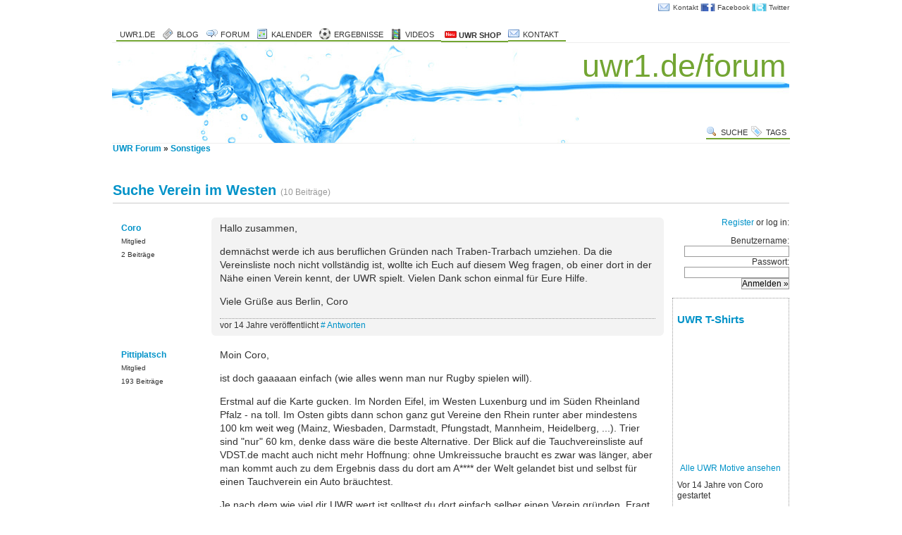

--- FILE ---
content_type: text/html; charset=UTF-8
request_url: http://uwr1.de/forum/topic/suche-verein-im-westen
body_size: 5564
content:
<!DOCTYPE html PUBLIC "-//W3C//DTD XHTML 1.1//EN" "http://www.w3.org/TR/xhtml11/DTD/xhtml11.dtd">
<html xmlns="http://www.w3.org/1999/xhtml"  xml:lang="de-DE">
<head>
	<meta http-equiv="Content-Type" content="text/html; charset=utf-8" />
	<title>Suche Verein im Westen | Unterwasserrugby Forum</title>
  <meta name="keywords" content="Unterwasserrugby, Forum, UWR, Diskussion, Liga, Turniere, Training, Taktik, Ausr&uuml;stung, &Ouml;ffentlichkeitsarbeit" />
  <meta name="description" content="Unterwasserrugby Forum von uwr1.de - Diskutiere &uuml;ber alles was im UWR passiert." />
	<link rel="alternate" type="application/rss+xml" title="Unterwasserrugby Forum &raquo; Thema: Suche Verein im Westen" href="http://uwr1.de/forum/rss/topic/suche-verein-im-westen" /> 
	<link rel="stylesheet" type="text/css" href="http://uwr1.de/forum/my-templates/bb-water/style.css" />
 


<meta name="generator" content="bbPress 1.2" />
<link rel="EditURI" type="application/rsd+xml" title="RSD" href="http://uwr1.de/forum/xmlrpc.php?rsd" />
<!-- Google Analytics Begin-->
<script type="text/javascript">
  var _gaq=_gaq || [];
  _gaq.push(['_setAccount','UA-2620758-1']);
  _gaq.push(['_trackPageview']);
  (function(){
    var ga=document.createElement('script');ga.type='text/javascript';ga.async=true;
    ga.src=('https:'==document.location.protocol?'https://ssl':'http://www')+'.google-analytics.com/ga.js';
    var s=document.getElementsByTagName('script')[0];s.parentNode.insertBefore(ga,s);
  })();
</script>
<!-- Google Analytics End -->	<script type="text/javascript" src="https://ajax.googleapis.com/ajax/libs/jquery/1.7.2/jquery.min.js"></script>
	<script type="text/javascript">jQuery(function(){if(top!=self)top.location.href=self.window.location.href;});</script>
</head>

<body id="topic-page">
	<div id="doc4" class="yui-t4">
	
	<div id="hd">

		<div id="sitemenu">
			<a class="contact-icon" href="http://uwr1.de/kontakt" title="Wer steckt hinter uwr1.de?">Kontakt</a>
			<a class="facebook-icon-21" href="http://www.facebook.com/uwr1.de">Facebook</a>
			<a class="twitter-icon-21" href="http://www.twitter.com/uwr1_de">Twitter</a>
		</div>
		<h1><a href="http://uwr1.de/forum/">uwr1.de/forum</a></h1>
		<div id="topmenu">
			<ul>
				<li><a href="/">uwr1.de</a></li>
				<li><a class="icon blog-icon" href="/blog" title="Unterwasserrugby Blog">Blog</a></li>
				<li><a class="icon forum-icon"  href="/forum/" title="Unterwasserrugby Forum">Forum</a></li>
				<li ><a class="icon calendar-icon" href="/kalender" title="Unterwasserrugby Termine (Liga, Turniere, etc.)">Kalender</a></li>
				<li ><a class="icon ball-icon" href="/ergebnisse" title="UWR Liga Ergebnisse (Damenliga, 1. Bundesliga, 2. Bundesliga, Jugendliga)">Ergebnisse</a>
				</li>
				<li ><a class="icon video-icon" href="/videos" title="UWR Videos">Videos</a></li>
				<li ><a class="" href="/shop" title="Unterwasserrugby Shop"><img src="http://s.uwr1.de/bilder/neu.png" height="10" alt="Neu: Unterwasserrugby Shop"> <strong>UWR Shop</strong></a></li>
				<li ><a class="icon contact-icon" href="/kontakt" title="Wer hinter dem Unterwasserrugby Blog steckt">Kontakt</a></li>
			</ul>
		</div>
		<div id="headerimagebg" onclick="location.href='http://uwr1.de/forum/'" onkeypress="location.href='http://uwr1.de/forum/'"><div id="headerimage" onclick="location.href='http://uwr1.de/forum/'" onkeypress="location.href='http://uwr1.de/forum/'">
		<div id="topsubmenu">
			<ul>
				<li><a class="icon tags-icon"   href="/forum/tags/">Tags</a></li>
				<li><a class="icon suche-icon" href="/forum/search.php">Suche</a></li>
			</ul>
		</div>
		</div></div>
				<h4 class="bbcrumb"><a href="http://uwr1.de/forum/">UWR Forum</a> &raquo; <a href="http://uwr1.de/forum/forum/sonstiges">Sonstiges</a></h4>	</div>

	<div id="bd">

<h2 class="topictitle">Suche Verein im Westen <span id="topic_posts">(10 Beitr&auml;ge)</span></h2>

<div id="yui-main">
	<div class="yui-b">


<div id="ajax-response"></div>

	<ol id="thread" start="1">

	<li id="post-2669">
		<div class="threadauthor">
			<p>
				<strong><a href="http://uwr1.de/forum/profile/coro">Coro</a></strong><br />
				<small>
								Mitglied<br />2 Beiträge				</small>
			</p>
			
		</div>
		
		<div class="threadpost">
			<div class="post"><p>Hallo zusammen,</p>
<p>demnächst werde ich aus beruflichen Gründen nach Traben-Trarbach umziehen. Da die Vereinsliste noch nicht vollständig ist, wollte ich Euch auf diesem Weg fragen, ob einer dort in der Nähe einen Verein kennt, der UWR spielt. Vielen Dank schon einmal für Eure Hilfe.</p>
<p>Viele Grüße aus Berlin, Coro
</p></div>
			<div class="poststuff">vor 14 Jahre ver&ouml;ffentlicht			<a href="#post-2669">#</a>
									<a href="#postform">Antworten</a>
						</div>
		</div>
	</li>
	<li id="post-2670" class="alt">
		<div class="threadauthor">
			<p>
				<strong><a href="http://uwr1.de/forum/profile/pittiplatsch">Pittiplatsch</a></strong><br />
				<small>
								Mitglied<br />193 Beiträge				</small>
			</p>
			
		</div>
		
		<div class="threadpost">
			<div class="post"><p>Moin Coro,</p>
<p>ist doch gaaaaan einfach (wie alles wenn man nur Rugby spielen will).</p>
<p>Erstmal auf die Karte gucken. Im Norden Eifel, im Westen Luxenburg und im Süden Rheinland Pfalz - na toll. Im Osten gibts dann schon ganz gut Vereine den Rhein runter aber mindestens 100 km weit weg (Mainz, Wiesbaden, Darmstadt, Pfungstadt, Mannheim, Heidelberg, ...). Trier sind "nur" 60 km, denke dass wäre die beste Alternative. Der Blick auf die Tauchvereinsliste auf VDST.de macht auch nicht mehr Hoffnung: ohne Umkreissuche braucht es zwar was länger, aber man kommt auch zu dem Ergebnis dass du dort am A**** der Welt gelandet bist und selbst für einen Tauchverein ein Auto bräuchtest.</p>
<p>Je nach dem wie viel dir UWR wert ist solltest du dort einfach selber einen Verein gründen. Fragt man den Suchdienst einer hungriegen Datenkrake mit zwei o's, gibts in direkter Nähe (unter 20 km) eine Therme (untauglich), das tolle Moselbad mit noch tollerer Webseite (evt. tauglich) und das geheimnisvolle Hallenbad im Schulzentrum über dass selbst die Datenkrake nichts weiss.</p>
<p>Also: Du bist am Ende der westlichen Welt gelandet und bist auf dich allein gestellt. Wenn du nur kurz da bist gut, du fährst luftanhaltend mit dem Fahrrad zur Arbeit (soll ja laut einigen Experten helfen) und bist irgendwann weg. Wenn nicht musst du wohl Pionierarbeit leisten. Trainerschein machen (geht jetzt wieder ein Kurs los), mit örtlichen Sportämtern, Hallenwarten und dem Schulzentrum quatschen, Aushänge im Saloon machen, drei Viertel deiner Freizeit- und die Hälfte deiner Arbeitszeit dafür opfern, und jede Menge Geld und Nerven reinstecken. Klingt jetzt nach nem Witz aber wenn man das will kann man es schaffen wenn man Dinge gerne anpackt und Energie hat. Habe vor einem Monat erst einem Pionier zwei unserer Körbe nach Granada in Spanien mitgegeben wo er ein UWR Team aufbaut.</p>
<p>Kannst uns ja mal auf dem laufenden halten oder hier nochmal um Hilfe schreien wenns soweit ist.</p>
<p>Kuss,</p>
<p>Pitti</p>
<p>PS: Im Oberstübchen der Sektion UWR im VDST weht ein neuer Wind. Denke von dort könntest du auch Hilfe bekommen.
</p></div>
			<div class="poststuff">vor 14 Jahre ver&ouml;ffentlicht			<a href="#post-2670">#</a>
									<a href="#postform">Antworten</a>
						</div>
		</div>
	</li>
	<li id="post-2671">
		<div class="threadauthor">
			<p>
				<strong><a href="http://uwr1.de/forum/profile/coro">Coro</a></strong><br />
				<small>
								Mitglied<br />2 Beiträge				</small>
			</p>
			
		</div>
		
		<div class="threadpost">
			<div class="post"><p>Hi Pitti,</p>
<p>vielleicht hätte ich dazu schreiben sollen, dass ich auf der VDST-Seite schon geschaut hatte. Trotzdem vielen Dank für den detaillierten Nachweis, dass dort ein weißer Fleck auf der UWR-Landkarte ist. Ich hatte gehofft, einen Verein übersehen zu haben.<br />
Eine Vereinsgründung wäre eine schicke Sache, mein Aufenthalt dort wird aber zeitlich begrenzt sein - also vielleicht doch Radfahren mit Luft anhalten. Sehr schade. Auch mit Trier ist das so eine Sache, denn im Moment habe ich kein Auto (was sich aber vielleicht ändern lässt).</p>
<p>Viele Grüße<br />
Coro
</p></div>
			<div class="poststuff">vor 14 Jahre ver&ouml;ffentlicht			<a href="#post-2671">#</a>
									<a href="#postform">Antworten</a>
						</div>
		</div>
	</li>
	<li id="post-2672" class="alt">
		<div class="threadauthor">
			<p>
				<strong><a href="http://uwr1.de/forum/profile/pittiplatsch">Pittiplatsch</a></strong><br />
				<small>
								Mitglied<br />193 Beiträge				</small>
			</p>
			
		</div>
		
		<div class="threadpost">
			<div class="post"><p>Hab grad nochmal nachgesucht. Für UWR und Trier spuckt die Datenkrake zwar diverse schöne Headlines aus aber hinter allen ist doch nur Müll. Fürchte fast da ist auch nichts los.</p>
<p>Plan B: Student werden/sein (Studiengebühren sind ja jetzt weg), Rheinland-Pfalz Ticket abstauben, netten Kerl/nette Mädel am Rhein anlachen in dessen/deren Stadt am WE UWR gespielt wird und dann das Angenehme mit dem Angenehmen verknüpfen.
</p></div>
			<div class="poststuff">vor 14 Jahre ver&ouml;ffentlicht			<a href="#post-2672">#</a>
									<a href="#postform">Antworten</a>
						</div>
		</div>
	</li>
	<li id="post-2680">
		<div class="threadauthor">
			<p>
				<strong><a href="http://uwr1.de/forum/profile/f00f">Hannes</a></strong><br />
				<small>
								Hausmeister<br />399 Beiträge				</small>
			</p>
			
		</div>
		
		<div class="threadpost">
			<div class="post"><p>Folgende Information wurde mir noch zugespielt.</p>
<blockquote><p>Also bis zum nächstgelegendsten Club an der Saar sind das von Traben-Trarbach aus bestimmt an die 150 km bis Saarlouis; Kaiserslautern liegt auch in diesem Dunstkreis. Da oben ist es echt ein sehr ländlicher Fleck, vielleicht gibt es Koblenz eine Möglichkeit.</p>
<p>Näheres weiss vielleicht auch Nadine Pieroth, die beim LVST für Wettkampfzuständig ist; Bingen oder Andernach könnten eine Option sein.</p>
<p>Beste Grüße!</p></blockquote>
<p>Viel Erfolg, Hannes
</p></div>
			<div class="poststuff">vor 14 Jahre ver&ouml;ffentlicht			<a href="#post-2680">#</a>
									<a href="#postform">Antworten</a>
						</div>
		</div>
	</li>
	<li id="post-2682" class="alt">
		<div class="threadauthor">
			<p>
				<strong><a href="http://uwr1.de/forum/profile/lukbuk">lukbuk</a></strong><br />
				<small>
								Blödmann ;-)<br />232 Beiträge				</small>
			</p>
			
		</div>
		
		<div class="threadpost">
			<div class="post"><p>Also man muss sich seinen Arbeitsplatz schon auch EIN KLEIN WENIG nach dem nächsten Rugbyverein aussuchen!
</p></div>
			<div class="poststuff">vor 14 Jahre ver&ouml;ffentlicht			<a href="#post-2682">#</a>
									<a href="#postform">Antworten</a>
						</div>
		</div>
	</li>
	<li id="post-2686">
		<div class="threadauthor">
			<p>
				<strong><a href="http://uwr1.de/forum/profile/felix-benedikt">Felix.Benedikt</a></strong><br />
				<small>
								Mitglied<br />7 Beiträge				</small>
			</p>
			
		</div>
		
		<div class="threadpost">
			<div class="post"><p>So, mein erster Beitrag...bin ab Januar wahrscheinlich in Luxemburg und habe  Bock dort was aufzubauen...wer ist noch in der Nähe und macht mit?
</p></div>
			<div class="poststuff">vor 14 Jahre ver&ouml;ffentlicht			<a href="#post-2686">#</a>
									<a href="#postform">Antworten</a>
						</div>
		</div>
	</li>
	<li id="post-2688" class="alt">
		<div class="threadauthor">
			<p>
				<strong><a href="http://uwr1.de/forum/profile/dennisnr11">dennisnr11</a></strong><br />
				<small>
								Mitglied<br />15 Beiträge				</small>
			</p>
			
		</div>
		
		<div class="threadpost">
			<div class="post"><p>@ Felix:</p>
<p>Wenn Du ein Turnier in Luxemburg auf die Beine bekommst, dann sag sofort Bescheid. Ich wüsste bestimmt die eine oder andere Mannschaft, die dort hin kommen würde.... ;-)
</p></div>
			<div class="poststuff">vor 14 Jahre ver&ouml;ffentlicht			<a href="#post-2688">#</a>
									<a href="#postform">Antworten</a>
						</div>
		</div>
	</li>
	<li id="post-2831">
		<div class="threadauthor">
			<p>
				<strong><a href="http://uwr1.de/forum/profile/fosy">Fosy</a></strong><br />
				<small>
								Mitglied<br />1 Beiträge				</small>
			</p>
			
		</div>
		
		<div class="threadpost">
			<div class="post"><p>Hallo,<br />
ich komme aus Luxemburg, spiele momentan in der 2. BL Süd und kenne ein paar Leute in Lux die interessiert wären eine Mannschaft dort aufzubauen. Ich würde auch aushelfen die Sache zu stemmen.</p>
<p>Bei Interesse schick(t) mir einfach eine email an <a href="mailto:fonsijean@gmail.com">fonsijean@gmail.com</a></p>
<p>Würde mich freuen von euch zu hören,</p>
<p>mit bestem Gruß
</p></div>
			<div class="poststuff">vor 14 Jahre ver&ouml;ffentlicht			<a href="#post-2831">#</a>
									<a href="#postform">Antworten</a>
						</div>
		</div>
	</li>
	<li id="post-2836" class="alt">
		<div class="threadauthor">
			<p>
				<strong><a href="http://uwr1.de/forum/profile/felix-benedikt">Felix.Benedikt</a></strong><br />
				<small>
								Mitglied<br />7 Beiträge				</small>
			</p>
			
		</div>
		
		<div class="threadpost">
			<div class="post"><p>Das sind super Nachrichten...für mich die besten seit langem.</p>
<p>Ab Januar bin ich in Luxemburg und unter <a href="mailto:Felix.Benedikt@web.de">Felix.Benedikt@web.de</a> zu erreichen. Fosy habe ich eben angeschrieben. </p>
<p>Ich zähle also schonmal 2.</p>
<p>Wo sind die anderen? </p>
<p>Gruß</p>
<p>Felix
</p></div>
			<div class="poststuff">vor 14 Jahre ver&ouml;ffentlicht			<a href="#post-2836">#</a>
									<a href="#postform">Antworten</a>
						</div>
		</div>
	</li>

	</ol>
	<div class="clearit"><br style="clear:both;" /></div>
<h2 class="post-form">Antwort</h2>
<p>Sie m&uuml;ssen <a href="http://uwr1.de/forum/bb-login.php">angemeldet sein</a>, um einen Beitrag schreiben zu k&ouml;nnen.</p>	</div></div>
<div class="yui-b">
	<form class="login" method="post" action="http://uwr1.de/forum/bb-login.php">
<p><a href="http://uwr1.de/forum/register.php">Register</a> or log in:</p>
<p>
	<label>Benutzername:<br />
		<input name="user_login" type="text" id="user_login" size="13" maxlength="40" value="" /></label><br />
	<label>Passwort:<br />
		<input name="password" type="password" id="password" size="13" maxlength="40" /></label><br />
	<input name="re" type="hidden" value="" />
	<input type="submit" name="Submit" id="submit" value="Anmelden &raquo;" />
</p>
</form>

<div class="infobox">
		<div id="shirts" style="margin-bottom:10px;">
		<h2>UWR T-Shirts</h2>
	<div style="text-align:center;"><a href="http://uwr1.spreadshirt.de/"><div style="width:152px;height:180px;background-position:center center;background-image:url(http://image.spreadshirt.net/image-server/image/product/25018643/view/1/type/png/width/190/height/190/laptop-huelle-15-i-love-uwr.png);"></div></a><a href="http://uwr1.spreadshirt.de/">Alle UWR Motive ansehen</a></div>	</div>
	<div id="topic-info">
		<span id="topic_labels"></span>
	
		<ul class="topicmeta">
			<li>Vor 14 Jahre von Coro gestartet</li>
					<li><a href="http://uwr1.de/forum/topic/suche-verein-im-westen#post-2836">Aktuellste Antwort</a> von Felix.Benedikt</li>
						</ul>
	</div>
	
	<div id="topic-tags">


<p>Noch keine <a href="http://uwr1.de/forum/tags/">Schlagw&ouml;rter</a>.</p>

</div>
	
	<p><a href="http://uwr1.de/forum/rss/topic/suche-verein-im-westen" class="rss-link icon rss-icon">RSS feed for this topic</a></p>
	<div>
		<script type="text/javascript"><!--
	google_ad_client = "ca-pub-0463796716992746";
	/* 125x125, Erstellt 29.10.09 */google_ad_slot = "7595562903";google_ad_width = 125;google_ad_height = 125;	//-->
	</script>
	<script type="text/javascript" src="http://pagead2.googlesyndication.com/pagead/show_ads.js"></script>
	</div>

</div>
</div>
	</div>
	</div>
	<div id="ft">
		<a href="http://uwr1.de/urheberrecht">Copyright &copy;</a>
		2008 - 2026 		<a href="http://uwr1.de/kontakt">Hannes Strautmann</a>
		&mdash;
		<a class="icon contact-icon" href="http://uwr1.de/kontakt">Kontakt, Impressum, Datenschutz</a>,
		<a href="http://uwr1.de/haftungsausschluss">Haftungsausschluss</a>
			</div>
</body>
</html>


--- FILE ---
content_type: text/html; charset=utf-8
request_url: https://www.google.com/recaptcha/api2/aframe
body_size: 266
content:
<!DOCTYPE HTML><html><head><meta http-equiv="content-type" content="text/html; charset=UTF-8"></head><body><script nonce="QjSblq3pTFQ93IrlCTtE_A">/** Anti-fraud and anti-abuse applications only. See google.com/recaptcha */ try{var clients={'sodar':'https://pagead2.googlesyndication.com/pagead/sodar?'};window.addEventListener("message",function(a){try{if(a.source===window.parent){var b=JSON.parse(a.data);var c=clients[b['id']];if(c){var d=document.createElement('img');d.src=c+b['params']+'&rc='+(localStorage.getItem("rc::a")?sessionStorage.getItem("rc::b"):"");window.document.body.appendChild(d);sessionStorage.setItem("rc::e",parseInt(sessionStorage.getItem("rc::e")||0)+1);localStorage.setItem("rc::h",'1768989850436');}}}catch(b){}});window.parent.postMessage("_grecaptcha_ready", "*");}catch(b){}</script></body></html>

--- FILE ---
content_type: text/css
request_url: http://uwr1.de/css/water/1.3/yui/2.5.0/reset-fonts-grids.css
body_size: 1478
content:
/*
Copyright (c) 2008, Yahoo! Inc. All rights reserved.
Code licensed under the BSD License:
http://developer.yahoo.net/yui/license.txt
version: 2.5.0
*/
html{color:#000;background:#FFF;}body,div,dl,dt,dd,ul,ol,li,h1,h2,h3,h4,h5,h6,pre,code,form,fieldset,legend,input,textarea,p,blockquote,th,td{margin:0;padding:0;}table{border-collapse:collapse;border-spacing:0;}fieldset,img{border:0;}address,caption,cite,code,dfn,em,strong,th,var{font-style:normal;font-weight:normal;}li{list-style:none;}caption,th{text-align:left;}h1,h2,h3,h4,h5,h6{font-size:100%;font-weight:normal;}q:before,q:after{content:'';}abbr,acronym {border:0;font-variant:normal;}sup {vertical-align:text-top;}sub {vertical-align:text-bottom;}input,textarea,select{font-family:inherit;font-size:inherit;font-weight:inherit;}input,textarea,select{*font-size:100%;}legend{color:#000;}body {font:13px/1.231 arial,helvetica,clean,sans-serif;*font-size:small;*font:x-small;}table {font-size:inherit;font:100%;}pre,code,kbd,samp,tt{font-family:monospace;*font-size:108%;line-height:100%;}
body{text-align:center;}#ft{clear:both;}#doc,#doc2,#doc3,#doc4,.yui-t1,.yui-t2,.yui-t3,.yui-t4,.yui-t5,.yui-t6,.yui-t7{margin:auto;text-align:left;width:57.69em;*width:56.301em;min-width:750px;}#doc2{width:73.074em;*width:71.313em;}#doc3{margin:auto 10px;width:auto;}#doc4{width:74.923em;*width:73.05em;}.yui-b{position:relative;}.yui-b{_position:static;}#yui-main .yui-b{position:static;}#yui-main{width:100%;}.yui-t1 #yui-main,.yui-t2 #yui-main,.yui-t3 #yui-main{float:right;margin-left:-25em;}.yui-t4 #yui-main,.yui-t5 #yui-main,.yui-t6 #yui-main{float:left;margin-right:-25em;}.yui-t1 .yui-b{float:left;width:12.30769em;*width:12.00em;}.yui-t1 #yui-main .yui-b{margin-left:13.30769em;*margin-left:13.05em;}.yui-t2 .yui-b{float:left;width:13.8461em;*width:13.50em;}.yui-t2 #yui-main .yui-b {margin-left:14.8461em;*margin-left:14.55em;}.yui-t3 .yui-b{float:left;width:23.0759em;*width:22.50em;}.yui-t3 #yui-main .yui-b {margin-left:24.0759em;*margin-left:23.62em;}.yui-t4 .yui-b{float:right;width:13.8456em;*width:13.50em;}.yui-t4 #yui-main .yui-b {margin-right:14.8456em;*margin-right:14.55em;}.yui-t5 .yui-b{float:right;width:18.4615em;*width:18.00em;}.yui-t5 #yui-main .yui-b {margin-right:19.4615em;*margin-right:19.125em;}.yui-t6 .yui-b{float:right;width:23.0759em;*width:22.50em;}.yui-t6 #yui-main .yui-b{margin-right:24.0759em;*margin-right:23.62em;}.yui-t7 #yui-main .yui-b{display:block;margin:0 0 1em 0;}#yui-main .yui-b {float:none;width:auto;}.yui-g .yui-gb .yui-u,.yui-gb .yui-g,.yui-gb .yui-gb,.yui-gb .yui-gc,.yui-gb .yui-gd,.yui-gb .yui-ge,.yui-gb .yui-gf,.yui-gb .yui-u,.yui-gc .yui-u,.yui-gc .yui-g,.yui-gd .yui-u{float:left;margin-left:1.99%;width:32%;}#doc3 .yui-gb .yui-u{*width:31.9%;}.yui-gb .yui-gb .yui-u,.yui-gb .yui-gc .yui-u{*margin-left:1.8%;_margin-left:4%;}.yui-g .yui-gb .yui-u{_margin-left:1.0%;color:red;}.yui-gb div.first{margin-left:0;float:left;}.yui-g .yui-gb div.first,.yui-gb .yui-gb div.first{*margin-right:0;*width:32%;_width:31.7%;}.yui-gb .yui-gc div.first,.yui-gb .yui-gd div.first{*margin-right:0;}.yui-gb .yui-gd .yui-u {*width:66%;_width:61.2%;}.yui-gb .yui-gd div.first {*width:31%;_width:29.5%;}.yui-g .yui-gc .yui-u,.yui-gb .yui-gc .yui-u {width:32%;_float:right;margin-right:0;_margin-left:0;}.yui-gb .yui-gc div.first {width:66%;*float:left;*margin-left:0;}.yui-gb .yui-ge .yui-u,.yui-gb .yui-gf .yui-u {margin:0;}.yui-g .yui-u,.yui-g .yui-g,.yui-g .yui-gb,.yui-g .yui-gc,.yui-g .yui-gd,.yui-g .yui-ge,.yui-g .yui-gf,.yui-gc .yui-u,.yui-gd .yui-g,.yui-g .yui-gc .yui-u,.yui-ge .yui-u,.yui-ge .yui-g,.yui-gf .yui-g,.yui-gf .yui-u{float:right;}.yui-g .yui-gc div.first,.yui-g .yui-ge div.first,.yui-g div.first,.yui-gc div.first,.yui-gc div.first div.first,.yui-gd div.first,.yui-ge div.first,.yui-gf div.first{float:left;}.yui-g .yui-g .yui-u,.yui-gb .yui-g .yui-u,.yui-gc .yui-g .yui-u,.yui-gd .yui-g .yui-u,.yui-ge .yui-g .yui-u,.yui-gf .yui-g .yui-u{width:49%;*width:48.1%;*margin-left:0;}.yui-g .yui-g div.first{*margin:0;}.yui-gb .yui-g div.first{*margin-right:4%;_margin-right:1.3%;}.yui-gb .yui-gb .yui-u{_margin-left:.7%;}.yui-gb .yui-g div.first,.yui-gb .yui-gb div.first{*margin-left:0;}.yui-gc .yui-g .yui-u,.yui-gd .yui-g .yui-u{*width:48.1%;*margin-left:0;}.yui-g .yui-u,.yui-g .yui-g,.yui-g .yui-gb,.yui-g .yui-gc,.yui-g .yui-gd,.yui-g .yui-ge,.yui-g .yui-gf {width:49.1%;}.yui-g .yui-gb div.first,.yui-gb div.first,.yui-gc div.first,.yui-gd div.first {margin-left:0;}.yui-g .yui-gc div.first,.yui-gc div.first,.yui-gd .yui-g,.yui-gd .yui-u {width:66%;}.yui-gd div.first,.yui-gb .yui-gd div.first {width:32%;}.yui-g .yui-gd div.first {_width:29.9%;}.yui-ge .yui-u,.yui-ge .yui-g,.yui-gf div.first {width:24%;}.yui-gb .yui-ge div.yui-u,.yui-gb .yui-gf div.yui-u {float:right;}.yui-gb .yui-ge div.first,.yui-gb .yui-gf div.first {float:left;}.yui-ge div.first,.yui-gf .yui-g,.yui-gf .yui-u{width:74.2%;}.yui-gb .yui-ge .yui-u,.yui-gb .yui-gf div.first {*width:24%;_width:20%;}.yui-gb .yui-ge div.first,.yui-gb .yui-gf .yui-u{*width:73.5%;_width:65.5%;}#bd:after,.yui-g:after,.yui-gb:after,.yui-gc:after,.yui-gd:after,.yui-ge:after,.yui-gf:after{content:".";display:block;height:0;clear:both;visibility:hidden;}#bd,.yui-g,.yui-gb,.yui-gc,.yui-gd,.yui-ge,.yui-gf{zoom:1;}